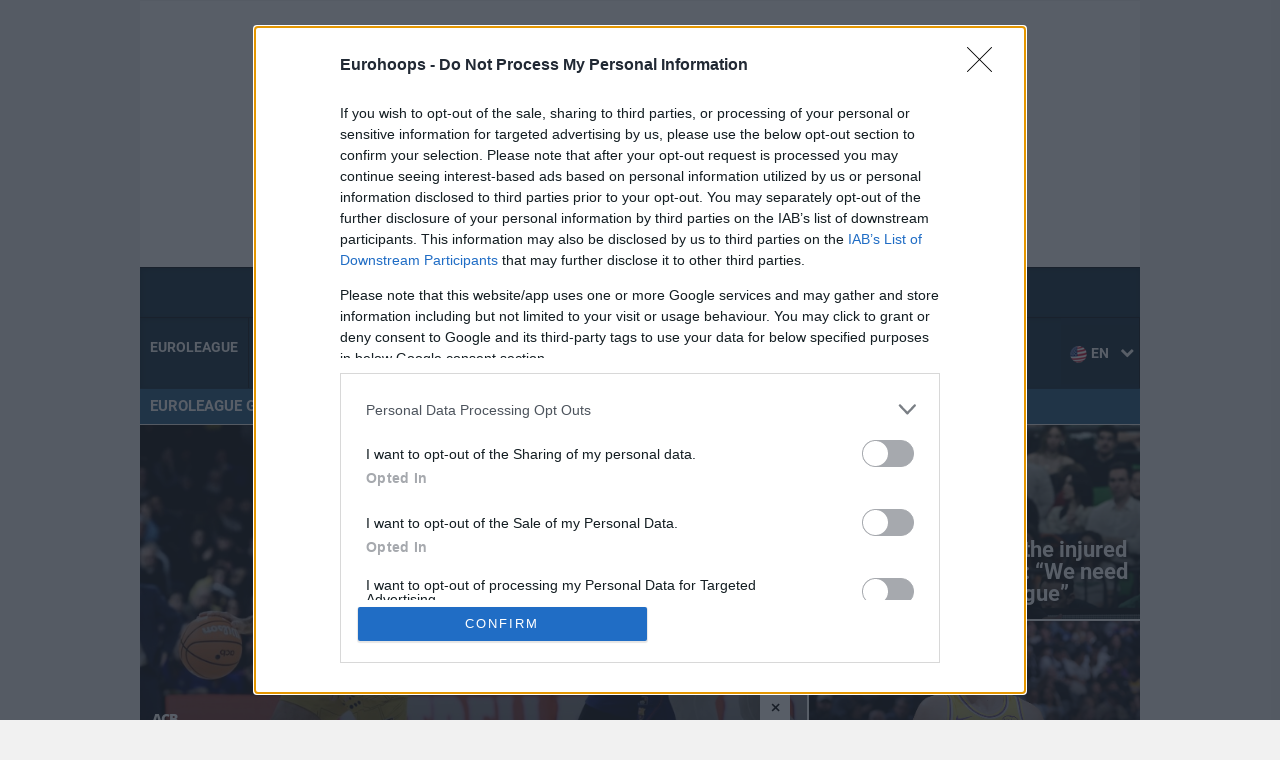

--- FILE ---
content_type: text/css
request_url: https://www.eurohoops.net/wp-content/plugins/basket-api-pro/assets/css/current-games.css?ver=2.2621
body_size: 484
content:
/**
 * Current Games Shortcode Styles
 * Uses shared design-tokens, theme-reset, and game-card CSS
 *
 * @package BasketApiPro
 */

/* Container setup - using class selector */
.bapro-current-games {
	--c-grey: var(--bapro-grey);
	--c-black: var(--bapro-black);
	--c-orange: var(--bapro-orange);
	--c-blue: var(--bapro-blue);
	--c-text: var(--bapro-text);
	--c-border: var(--bapro-border);
	--radius: var(--bapro-radius);
	--shadow: var(--bapro-shadow);
	container-type: inline-size;
	container-name: current-games;
	/* margin: 2rem 10px; */
	padding: 2rem 10px;
    background-color: var(--c-grey);
}

.bapro-current-games h3 {
	margin-bottom: 1rem;
	font-size: 1.5rem;
	color: var(--bapro-text, #1a2a34);
}

.bapro-current-games-header {
	text-align: center;
	margin-bottom: 1rem;
}

.bapro-current-games-logo {
	max-width: 250px;
	height: auto;
	display: block;
	margin: 0 auto;
}

.bapro-current-games-list {
	margin: 0;
	padding: 0;
	display: block;
}

/* Game Card - Current Games Specific Overrides */
.bapro-current-games .bapro-game {
	font-family: inherit;
	margin-right: 10px;
	width: 250px;
	height: 120px;
	gap: 0;
}

.bapro-current-games .bapro-game__row--meta {
	justify-content: center;
}

/* Teams - Current Games Specific */
.bapro-current-games .bapro-team__name--full {
	display: none;
}

.bapro-current-games .bapro-team__name--code {
	display: block;
}

/* Responsive */
@media (max-width: 700px) {
	.bapro-current-games .bapro-game__row--teams {
		flex-wrap: wrap;
	}
}

@container current-games (width <= 700px) {
	.bapro-current-games .bapro-game__row--teams {
		flex-wrap: wrap;
	}
}

/* Flickity carousel support */
.flickity-enabled .bapro-current-games-list {
	display: block;
}

.flickity-button {
	background: rgba(15, 23, 42, 0.75);
	color: #fff;
}

.flickity-button:hover {
	background: rgba(15, 23, 42, 1);
}

/* Position dots up a bit */
.bapro-current-games .flickity-page-dots {
	bottom: -22px;
}

/* Dots are lines */
.bapro-current-games .flickity-page-dots .dot {
	height: 4px;
	width: 35px;
	margin: 0;
	border-radius: 0;
	background: var(--bapro-blue);
	opacity: 1;
}

.bapro-current-games .flickity-page-dots .dot.is-selected {
	background: var(--bapro-orange);
	opacity: 1;
}

/* View all games link */
.bapro-current-games .bapro-current-games__view-all {
	display: inline-flex;
	align-items: center;
	gap: 0.5em;
	margin-top: 3rem;
	color: var(--bapro-orange) !important;
	text-decoration: none !important;
	font-weight: 600;
	font-size: 14px;
	transition: color 0.2s ease;
	width: 100%;
	justify-content: center;
}

.bapro-current-games .bapro-current-games__view-all:hover {
	color: var(--bapro-blue) !important;
	text-decoration: none !important;
}

.bapro-current-games .bapro-current-games__arrow {
	display: inline-block;
	font-size: 1.2em;
	line-height: 1;
	transition: transform 0.2s ease;
}

.bapro-current-games .bapro-current-games__view-all:hover .bapro-current-games__arrow {
	transform: translateX(4px);
}


--- FILE ---
content_type: application/javascript; charset=utf-8
request_url: https://fundingchoicesmessages.google.com/f/AGSKWxVn2ZFkuW-SOqTPOPo7Ts3ecxPZ53dykO76aRHb9exrDZDTKFXvNv2HgjUUEcYm8mPa6WPFjFjCFU_yhUHI1afFCTLcciIZSQS-ZiwYgUB_299EICYYUYlFeiupYLVy_GJhu08s5zeX09HglAkjWmlFXxojlwT1A_WW6HCDJQS9K0ragHeTpSg_3mcP/_/ads/fb-/ad_configurations_/ad_paper_/europixads./boxad2.
body_size: -1289
content:
window['248b7539-76c8-483e-8f68-4add05c33f06'] = true;